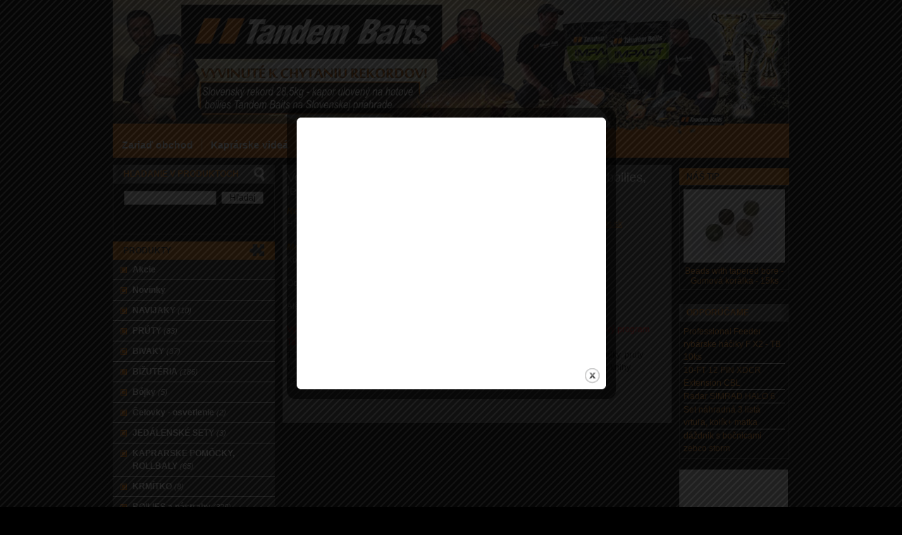

--- FILE ---
content_type: text/html; charset=windows-1250
request_url: http://www.tandembaits.sk/kontakty.xhtml
body_size: 7065
content:
<!DOCTYPE html PUBLIC "-//W3C//DTD XHTML 1.0 Transitional//EN" "http://www.w3.org/TR/xhtml1/DTD/xhtml1-transitional.dtd">
<html xmlns="http://www.w3.org/1999/xhtml" xml:lang="sk" lang="sk">
<head>

		<meta http-equiv="Content-Type" content="text/html; charset=windows-1250" />
		<meta http-equiv="Content-language" content="sk" />
		<meta http-equiv="Cache-Control" content="no-cache" />
		<meta http-equiv="Pragma" content="no-cache" />
		<meta http-equiv="Expires" content="-1" />
		<title>Tandem Baits - boilies, bivaky, kapor, rybárske potreby - Kontakty</title>
		<meta name="description" content="Vyvinuté k chytaniu rekordov! 28,5kg kapor ulovený na boilies Tandem Baits na VN Slovensko. Najväčší výrobca v Európe: boilies, kreslá, lehátka, kaprové montáže, boilie mix, kaprarske DVD, návnady, nástrahy, rybolov, všetko pre kaprára." />
		<meta name="keywords" content="kapor,boilies,bolis,boilie,lov kaprov,kreslá,lehátko,kaprova montáž,boilie mix,rybarske potreby,kaprarske DVD,kaprarske video,návnady,nástrahy na kaprov,kapor,rybolov,kaprárske navijáky,kaprové prúty,rybarske udice,člny," />
		<meta name="author" content="WEBYGROUP.sk - Tvorba webov a eshopov" />
		<meta name="generator" content="Unisite 8.20.0 #281025" />
		<meta property="og:type" content="website" />
		<meta property="og:title" content="Kontakty" />
		<meta property="og:url" content="http://www.tandembaits.sk/kontakty.xhtml" />
		<meta property="og:locale" content="sk_SK" />
		<meta property="og:site_name" content="Tandem Baits - boilies, bivaky, kapor, rybárske potreby" />

		<link href="http://www.tandembaits.sk/Data/1093/favicon.ico" type="image/x-icon" rel="icon" />
		<link href="http://www.tandembaits.sk/Data/1093/favicon.ico" type="image/x-icon" rel="shortcut icon" />
		<link rel="stylesheet" type="text/css" href="/Data/1093/Cache/Css/site_3123ca5e.css" />
		<link rel="stylesheet" type="text/css" href="/Data/1093/Cache/Css/default_css_3072593d.css" />
		<link rel="stylesheet" type="text/css" href="/SiteJay2.0/JScript/Fancybox3/jquery.fancybox.min.css" />

		<script type="text/javascript">
			var _gaq = _gaq || [];
			_gaq.push(['_setAccount', 'UA-11288356-7']);
			_gaq.push(['_setSiteSpeedSampleRate', 100]);

			

			_gaq.push(['_trackPageview']);

			(function() {
				var ga = document.createElement('script'); ga.type = 'text/javascript'; ga.async = true;
				ga.src = ('https:' == document.location.protocol ?  'https://ssl' : 'http://www') + '.google-analytics.com/ga.js';
				var s = document.getElementsByTagName('script')[0]; s.parentNode.insertBefore(ga, s);
			})();

		</script>		<script type="text/javascript" src="/SiteJay2.0/jquery-3.7.1.min.js"></script>
		<script type="text/javascript" src="/SiteJay2.0/JScript/Fancybox3/jquery.fancybox.min.js"></script>
		<script type="text/javascript" src="/SiteJay2.0/JScript/jquery.mousewheel-3.0.6.pack.js"></script>
		<script type="text/javascript" src="/Data/1093/Cache/Script/common_5fecc569.js"></script>
		<script type="text/javascript" src="/Data/1093/Cache/Script/categories_menu_script_3eefc370.js"></script>

	<link rel="stylesheet" type="text/css" href="http://www.tandembaits.sk/Data/1093/UserFiles/colorbox.css" />
	<!--[if IE]>
		<link rel="stylesheet" type="text/css" href="http://www.tandembaits.sk/Data/1093/UserFiles/ie_style.css" />
	<![endif]-->
	<script type="text/javascript" src="http://www.tandembaits.sk/Data/1093/UserFiles/../js/jquery.tools.min.js"></script>
	<script type="text/javascript" src="http://www.tandembaits.sk/Data/1093/UserFiles/../js/jquery.colorbox-min.js"></script>
	<script type="text/javascript" src="http://www.tandembaits.sk/Data/1093/UserFiles/../js/main.js"></script>

</head>
<body id="page17695" class="skin-normal">

<div id="container">
	<div id="head">
	  <p id="logo"><a href="/">Tandem Baits - boilies, bivaky, kapor, rybárske potreby - Vyvinuté k chytaniu rekordov!</a></p>
	  <p class="slogan">Slovenský rekord 28,5kg kapor ulovený na hotové boilies Tandem Baits na Slovenskej priehrade</p>
	</div><!--  end head -->
	<div id="wrapper">
		
		<div id="content">
			<div class="basic001">

<div class="title"><h1>Velkosklad SPORTS spol. s.r.o. velkoobchod pre bivaky, boilies, lehatka, pruty, udice, ...</h1></div>


<div class="content">
<div id="sjm-d-49970"><p><em><strong><span style="color: #ff9900"><em><strong>Rozšírte svoje podnikanie:<br />
</strong></em></span></strong></em>Hľadáme nových obchodných partnerov - info: T/F: 033 778 24 24; alebo <a href="mailto:info@sports.sk">info@sports.sk</a></p>
<p><em><strong><span style="color: #ff9900"><em><strong>Maloobchodný predaj:<br />
</strong></em></span></strong></em>Konkrétny tovar si môžete objednať v ľubovoľnej predajni s rybárskymi potrebami.</p>
<p>Obchodné a technické informácie Vám radi poskytneme na: info@sports.sk</p>
<p>Alebo: T/F: 033 778 24 24; zo zahraničiaT/F: (00421) 33 778 24 24</p>
<p><span style="color: #ff0000">Výhradné zastúpenie pre slovenskú republiku SPORTS spol. s.r.o.: kompletný kaprový program Tandem Baits<br />
<span style="color: #000000">Tandem Baits = všetko pre kaprov, kaprárov a lov kapra: boilies, bivaky, zavážacie loďky, prúty (kaprárske udice), kaprárske vlasce, nafukovacie člny, kaprárske navijaky, kaprárske knihy, nadväzce,...</span></span></p>
<p class="mceVisualAid mceVisualGuides"><span style="color: #ff9900"><em><strong><br />
</strong></em></span></p></div>
</div>	
</div>

		</div><!--  end content -->
		<div id="left">
			<div id="main-search" class="basic002">
				<div class="title"><h2>Hľadanie v produktoch</h2><span><!----></span></div>
				<div class="content">
					
<div id="sjm-s-vyhladavanie">
	
                <script type="text/javascript">
                    /* <![CDATA[ */

                    displayBoxIndex = -1;
                    var SearchNavigate = function(diff) {
                        displayBoxIndex += diff;
                        var oBoxCollection = $(".suggestSearchContent:not(.suggestSearchHeader):not(.suggestSearchFooter) p");
                        if(!oBoxCollection.length){
                            return;
                        }
                        if (displayBoxIndex >= oBoxCollection.length)
                            displayBoxIndex = 0;
                        if (displayBoxIndex < 0)
                            displayBoxIndex = oBoxCollection.length - 1;
                        var cssClass = "search-selected-item";
                        oBoxCollection.removeClass(cssClass).eq(displayBoxIndex).addClass(cssClass);
                        oBoxCollection.eq(displayBoxIndex)[0].scrollIntoView({ 
                            block: 'nearest',
                            inline: 'nearest',
                            behavior: 'smooth'
                        });
                    }

                        var timeoutsearch;
                        function getXmlHttpRequestObject() {
                            if (window.XMLHttpRequest) {
                                return new XMLHttpRequest();
                            } else if(window.ActiveXObject) {
                                return new ActiveXObject("Microsoft.XMLHTTP");
                            } else {
                            }
                        }

                        var searchReq = getXmlHttpRequestObject();

                        function searchSuggest() {
                            if (searchReq.readyState == 4 || searchReq.readyState == 0) {
                                var str = escape(encodeURI(document.getElementById('searchstringid').value));
                                //$('#search_suggest').html('<div class="suggest_wrapper loading"><img src="/Images/loading.gif" alt="loading" /></div>');
                                var stockOnly = '0';
                                if (document.getElementById('searchStockOnlyId') != null && document.getElementById('searchStockOnlyId').checked == true)
                                    stockOnly = '1';

                                searchReq.open("GET", 'http://www.tandembaits.sk/nasepkavac/chckprm/suggest/search/' + str + '/stock/' + stockOnly + '.xhtml', true);
                                searchReq.onreadystatechange = handleSearchSuggest;
                                searchReq.send(null);
                            }
                            clearTimeout(timeoutsearch);
                        }

                        function handleSearchSuggest() {
                            if (searchReq.readyState == 4) {
                                var ss = document.getElementById('search_suggest')
                                ss.innerHTML = '';
                                ss.innerHTML = searchReq.responseText;

                                if(ss.innerHTML.length)
                                    ss.innerHTML = '<div class="suggest_wrapper">' + ss.innerHTML + '</div>';
                            }
                        }

                        $(document).ready(function(){

                            $('body').on('click', function () {
                                $('#search_suggest').html('');
                            });

                            $('form.search').on('click', function(e){
                                e.stopPropagation();
                            });

                            $('#searchstringid').attr('autocomplete','off').on('keyup click', function(e) {

                                if (e.keyCode == 40)
                                {
                                    e.preventDefault()
                                    SearchNavigate(1);
                                }
                                else if(e.keyCode==38)
                                {
                                    e.preventDefault()
                                    SearchNavigate(-1);
                                } else if(e.keyCode==13){

                                    if($("p.search-selected-item").length){
                                        e.preventDefault();
                                        location.href=$("p.search-selected-item a").attr("href");
                                    }

                                } else {
                                    if(timeoutsearch) {
                                        clearTimeout(timeoutsearch);
                                        timeoutsearch = null;
                                    }
                                    if($.trim($("#searchstringid").val()) !== ""){
                                        timeoutsearch = setTimeout(searchSuggest, 200);
                                    }
                                    else {
                                        var ss = document.getElementById('search_suggest')
                                        ss.innerHTML = '';                                    
                                    }
                                }
                            });
                        });
                    /* ]]> */
                </script>

<form action="http://www.tandembaits.sk/index.php?page=17690" method="get" class="search">
	<p><select name="searchtype" class="SearchSelect"><option value="all">Hľadaj všade</option><option value="name">Iba v názvoch</option><option value="description">Iba v popisoch</option><option value="oc">Iba v obj. číslach</option><option value="keywords">Iba v kľúčových slovách</option></select></p>
	<p><input type="text" name="searchstring" value="" class="SearchInput" id="searchstringid" /></p>
	<div id="search_suggest"></div>
	<p class="submit"><input type="hidden" name="action" value="search" /><input type="hidden" name="cid" value="0" /><input type="hidden" name="page" value="17690" /><input type="submit" name="searchsubmit" value="Hľadaj" class="SearchSubmit" /></p>
	
</form></div>

					<div class="clear"></div>
				</div>
			</div>
			<div class="basic002" id="kategorie-obchodu">
				<div class="title"><h2>Produkty</h2><span><!----></span></div>
				<div class="content">
<div id="sjm-s-kategorie-obchodu">
	
	<div class="action-categories">
		<ul class="Cat action-categories">
			<li><a href="http://www.tandembaits.sk/pordukty/action/addprd/actval/1.xhtml" title="Akcie">Akcie</a></li><li><a href="http://www.tandembaits.sk/pordukty/action/addprd/newval/1.xhtml" title="Novinky">Novinky</a></li>
		</ul>
	</div>




	<ul id="categories-17695" class="Cat"><li id="Item-402"><a href="http://www.tandembaits.sk/pordukty/navijaky/c-402.xhtml">NAVIJAKY <em>(10)</em></a></li><li id="Item-914"><a href="http://www.tandembaits.sk/pordukty/pruty/c-914.xhtml">PRÚTY <em>(83)</em></a></li><li id="Item-5"><a href="http://www.tandembaits.sk/pordukty/bivaky/c-5.xhtml">BIVAKY <em>(37)</em></a></li><li id="Item-14"><a href="http://www.tandembaits.sk/pordukty/cid/14/category/bizuteria.xhtml">BIŽUTÉRIA <em>(186)</em></a></li><li id="Item-694"><a href="http://www.tandembaits.sk/pordukty/bojky/c-694.xhtml">Bójky <em>(5)</em></a></li><li id="Item-6"><a href="http://www.tandembaits.sk/pordukty/cid/6/category/celovky-osvetlenie.xhtml">Čelovky - osvetlenie <em>(2)</em></a></li><li id="Item-130"><a href="http://www.tandembaits.sk/pordukty/jedalenske-sety/c-130.xhtml">JEDÁLENSKÉ SETY <em>(3)</em></a></li><li id="Item-56"><a href="http://www.tandembaits.sk/pordukty/cid/56/category/kaprarske-pomocky-rollbaly.xhtml">KAPRARSKE POMÔCKY, ROLLBALY <em>(65)</em></a></li><li id="Item-183"><a href="http://www.tandembaits.sk/pordukty/krmitko/c-183.xhtml">KRMÍTKO <em>(8)</em></a></li><li id="Item-18"><a href="http://www.tandembaits.sk/pordukty/cid/18/category/boilies-a-nastrahy.xhtml">BOILIES a nástrahy <em>(329)</em></a></li><li id="Item-7"><a href="http://www.tandembaits.sk/pordukty/cid/7/category/lehatka-kresla.xhtml">LEHÁTKA, KRESLÁ <em>(46)</em></a></li><li id="Item-303"><a href="http://www.tandembaits.sk/pordukty/oblecenie-rybarske/c-303.xhtml">Oblečenie rybárske <em>(18)</em></a></li><li id="Item-187"><a href="http://www.tandembaits.sk/pordukty/podberaky/c-187.xhtml">PODBERÁKY <em>(16)</em></a></li><li id="Item-190"><a href="http://www.tandembaits.sk/pordukty/podberaky-siete/c-190.xhtml">PODBERÁKY siete <em>(1)</em></a></li><li id="Item-55"><a href="http://www.tandembaits.sk/pordukty/cid/55/category/podlozky.xhtml">PODLOŽKY <em>(10)</em></a></li><li id="Item-19"><a href="http://www.tandembaits.sk/pordukty/cid/19/category/praky-kobry-krmenie.xhtml">PRAKY, KOBRY, KŔMENIE <em>(9)</em></a></li><li id="Item-189"><a href="http://www.tandembaits.sk/pordukty/prechovavacie-siete/c-189.xhtml">PRECHOVÁVACIE SIETE <em>(5)</em></a></li><li id="Item-10"><a href="http://www.tandembaits.sk/pordukty/cid/10/category/signalizatory.xhtml">SIGNALIZÁTORY <em>(20)</em></a></li><li id="Item-131"><a href="http://www.tandembaits.sk/pordukty/spacie-vaky/c-131.xhtml">SPACIE VAKY <em>(10)</em></a></li><li id="Item-30"><a href="http://www.tandembaits.sk/pordukty/stojany-podpierky/c-30.xhtml">STOJANY, PODPIERKY <em>(21)</em></a></li><li id="Item-626"><a href="http://www.tandembaits.sk/pordukty/snury/c-626.xhtml">Šnúry <em>(62)</em></a></li><li id="Item-29"><a href="http://www.tandembaits.sk/pordukty/tasky-puzdra-vaky/c-29.xhtml">TAŠKY, PÚZDRA, VAKY <em>(81)</em></a></li><li id="Item-193"><a href="http://www.tandembaits.sk/pordukty/vahy/c-193.xhtml">VÁHY <em>(16)</em></a></li><li id="Item-194"><a href="http://www.tandembaits.sk/pordukty/vaziace-siete-tasky-stojany/c-194.xhtml">VÁŽIACE SIETE, TAŠKY, stojany <em>(6)</em></a></li><li id="Item-156"><a href="http://www.tandembaits.sk/pordukty/vlasce/c-156.xhtml">VLASCE <em>(32)</em></a></li><li id="Item-706"><a href="http://www.tandembaits.sk/pordukty/voziky/c-706.xhtml">VOZÍKY <em>(7)</em></a></li><li id="Item-242"><a href="http://www.tandembaits.sk/pordukty/olova/c-242.xhtml">OLOVÁ <em>(8)</em></a></li><li id="Item-122"><a href="http://www.tandembaits.sk/pordukty/cid/122/category/zavazacie-lodky.xhtml">ZAVÁŽACIE LOĎKY <em>(35)</em></a></li><li id="Item-22"><a href="http://www.tandembaits.sk/pordukty/cid/22/category/kaprarske-sonary.xhtml">Kaprárske sonary <em>(70)</em></a></li><li id="Item-21"><a href="http://www.tandembaits.sk/pordukty/cid/21/category/lodne-motory-a-elektromotory.xhtml">Lodne motory a elektromotory <em>(38)</em></a></li><li id="Item-20"><a href="http://www.tandembaits.sk/pordukty/kaprarske-clny/c-20.xhtml">Kaprárske člny <em>(168)</em></a></li><li id="Item-1603"><a href="http://www.tandembaits.sk/pordukty/199-00665html/c-1603.xhtml">199_00665.html <em>(0)</em></a></li><li id="Item-1604"><a href="http://www.tandembaits.sk/pordukty/hmotnost-4/c-1604.xhtml">hmotnosť 4 <em>(1)</em></a></li><li id="Item-1605"><a href="http://www.tandembaits.sk/pordukty/hmotnost/c-1605.xhtml">hmotnosť <em>(1)</em></a></li><li id="Item-1606"><a href="http://www.tandembaits.sk/pordukty//c-1606.xhtml"> <em>(0)</em></a></li></ul>

</div>
</div>
			</div>
			
			<div id="left-menu">
				<div class="content">
<div id="sjm-s-left-menu"><ul id="m-sleftmenu" class="sjMenu"><li class="no-selected"><a href="http://www.tandembaits.sk/velkosklad_rybarske_potreby.xhtml">Velkosklad rybarske potreby</a></li><li class="no-selected"><a href="http://www.tandembaits.sk/kaprarske_clanky_o_kaproch.xhtml">Kaprárske články o kaproch</a></li><li class="no-selected"><a href="http://www.tandembaits.sk/viac_pre_spacie_vaky_spacaky.xhtml">Viac pre spacie vaky (spacáky)</a></li><li class="no-selected"><a href="http://www.tandembaits.sk/viac_pre_puzdra_tasky_obaly.xhtml">Viac pre kaprarske vaky, tašky, puzdra</a></li><li class="no-selected"><a href="http://www.tandembaits.sk/viac_pre_bivaky_stany_dazdniky_pristresky.xhtml">Viac pre bivaky, stany, dáždniky, prístrešky</a></li><li class="no-selected"><a href="http://www.tandembaits.sk/rybarske_katalogy.xhtml">Rybárske katalógy</a></li></ul></div>
</div>
			</div>
			<div id="main-poll" class="basic002">
				<div class="title"><h2>Anketa</h2><span><!----></span></div>
				<div class="content">
					
<div id="sjm-s-anketa"><div class="Inquiry"><div class="InquiryQuestion">O čom by ste chceli vedieť viac?</div><div class="InquiryAnswer"><div class="InquiryAnswerText"><a href="http://www.tandembaits.sk/kontakty/inquiryVote/1116.xhtml">Boilies</a></div><div class="InquiryAnswerVotes">(34080)</div><img class="InquiryAnswerBar" src="/Images/dot.gif" height="8" width="130" alt="Boilies" style="background-color:#ffffff;" /><span class="InquiryAnswerPercent">18.1 %</span></div><div class="InquiryAnswer"><div class="InquiryAnswerText"><a href="http://www.tandembaits.sk/kontakty/inquiryVote/1117.xhtml">Montáže</a></div><div class="InquiryAnswerVotes">(31426)</div><img class="InquiryAnswerBar" src="/Images/dot.gif" height="8" width="120" alt="Montáže" style="background-color:#ffffff;" /><span class="InquiryAnswerPercent">16.7 %</span></div><div class="InquiryAnswer"><div class="InquiryAnswerText"><a href="http://www.tandembaits.sk/kontakty/inquiryVote/1118.xhtml">Oblečenie</a></div><div class="InquiryAnswerVotes">(30747)</div><img class="InquiryAnswerBar" src="/Images/dot.gif" height="8" width="117" alt="Oblečenie" style="background-color:#ffffff;" /><span class="InquiryAnswerPercent">16.3 %</span></div><div class="InquiryAnswer"><div class="InquiryAnswerText"><a href="http://www.tandembaits.sk/kontakty/inquiryVote/1239.xhtml">Bivaky</a></div><div class="InquiryAnswerVotes">(30846)</div><img class="InquiryAnswerBar" src="/Images/dot.gif" height="8" width="118" alt="Bivaky" style="background-color:#ffffff;" /><span class="InquiryAnswerPercent">16.3 %</span></div><div class="InquiryAnswer"><div class="InquiryAnswerText"><a href="http://www.tandembaits.sk/kontakty/inquiryVote/1240.xhtml">Lehátka</a></div><div class="InquiryAnswerVotes">(30888)</div><img class="InquiryAnswerBar" src="/Images/dot.gif" height="8" width="118" alt="Lehátka" style="background-color:#ffffff;" /><span class="InquiryAnswerPercent">16.4 %</span></div><div class="InquiryAnswer"><div class="InquiryAnswerText"><a href="http://www.tandembaits.sk/kontakty/inquiryVote/1241.xhtml">Sonary, člny, elektromotory</a></div><div class="InquiryAnswerVotes">(30695)</div><img class="InquiryAnswerBar" src="/Images/dot.gif" height="8" width="117" alt="Sonary, člny, elektromotory" style="background-color:#ffffff;" /><span class="InquiryAnswerPercent">16.3 %</span></div></div></div>

					<div class="clear"></div>
				</div>
			</div>
			
		</div><!--  end left -->
	</div><!--  end wrapper -->
	<div id="right">
		
<div id="sjm-s-porovnanie-produktov"></div>

		<div id="nas-tip" class="basic002">
<div id="sjm-s-nas-tip">


	<div class="ShopIntro">
	
</div>



	
<h2 class="Title">Náš tip</h2>
<div class="content">
	<div class="Product">
		<div class="ProductImage"><a href="http://www.tandembaits.sk/pordukty/action/productdetail/oc/1068955/product/beads-with-tapered-bore-gumova-koralka-15ks.xhtml"><img src="/obchod_homedir/data/1304/obrazky/male_obrazky/small_199_05618.jpg" alt="Beads with tapered bore - Gumová korálka - 15ks" title="Beads with tapered bore - Gumová korálka - 15ks" /></a></div>
		<h3><a href="http://www.tandembaits.sk/pordukty/action/productdetail/oc/1068955/product/beads-with-tapered-bore-gumova-koralka-15ks.xhtml" title="Beads with tapered bore - Gumová korálka - 15ks">Beads with tapered bore - Gumová korálka - 15ks</a></h3>
        
	</div>
</div>







</div>
</div>
		<div id="odporucame" class="basic002">
<div id="sjm-s-odporucame">


	<div class="ShopIntro">
	
</div>



	
<h2 class="Title">Odporúčame</h2>
<div class="content"><ul>
	<li><a href="http://www.tandembaits.sk/pordukty/action/productdetail/oc/271/product/professional-feeder-rybarske-haciky-f-x2-tb-10ks.xhtml" title="Professional Feeder rybárske háčiky F X2 - TB 10ks">Professional Feeder rybárske háčiky F X2 - TB 10ks</a>
		 
	</li>


	<li><a href="http://www.tandembaits.sk/pordukty/10-ft-12-pin-xdcr-extension-cbl/p-4227796.xhtml" title="10-FT 12 PIN XDCR Extension CBL">10-FT 12 PIN XDCR Extension CBL</a>
		 
	</li>


	<li><a href="http://www.tandembaits.sk/pordukty/radar-simrad-halo-6/p-3705740.xhtml" title="Radar SIMRAD HALO 6">Radar SIMRAD HALO 6</a>
		 
	</li>


	<li><a href="http://www.tandembaits.sk/pordukty/action/productdetail/oc/525/product/set-nahradna-3-lista-vrtula-kolik-matka.xhtml" title="Set náhradná 3 listá vrtuľa, kolík+ matka">Set náhradná 3 listá vrtuľa, kolík+ matka</a>
		 
	</li>


	<li><a href="http://www.tandembaits.sk/pordukty/dazdnik-s-bocnicami-zebco-storm/p-819.xhtml" title="dáždnik s bočnicami zebco storm">dáždnik s bočnicami zebco storm</a>
		 
	</li>

</ul></div>







</div>
</div>
		<div class="basic002"><iframe src="//www.facebook.com/plugins/likebox.php?href=https%3A%2F%2Fwww.facebook.com%2Fpages%2FTandem-Baits-Slovakia%2F254069544725741&amp;width=154&amp;height=290&amp;show_faces=true&amp;colorscheme=light&amp;stream=false&amp;border_color&amp;header=true" scrolling="no" frameborder="0" style="border:none; overflow:hidden; width:154px; height:290px; background:#fff;" allowTransparency="false"></iframe></div>
		<div class="addthis_toolbox addthis_default_style">
			<a class="addthis_button_facebook" title="Zdieľať na Facebooku"></a>
			<a class="addthis_button_twitter" title="Zdieľať na Twitteri"></a>
			<a class="addthis_button_email" title="Pošli známemu"></a>
			<a class="addthis_button_favorites" title="Obľúbené"></a>
			<a class="addthis_button" href="http://www.addthis.com/bookmark.php?v=250&amp;pub=xa-4aeed73401103f20"><img src="http://s7.addthis.com/static/btn/sm-share-en.gif" width="75" height="16" alt="Záložky a zdieľanie" style="border:0;"/></a>
       	</div>
       	<script type="text/javascript" src="http://s7.addthis.com/js/250/addthis_widget.js#pub=xa-4aeed73401103f20"></script><br /><br />
		
	</div><!--  end right -->
	
	<div id="main-menu">
<div id="sjm-s-main-menu"><ul id="m-smainmenu" class="sjMenu"><li><a href="http://www.zariadobchod.sk/">Zariaď obchod</a></li><li class="no-selected"><a href="http://www.tandembaits.sk/kaprarske_videa_kaprove.xhtml">Kaprárske videá</a></li><li class="no-selected"><a href="http://www.tandembaits.sk">Produkty</a></li><li class="no-selected"><a href="http://www.tandembaits.sk/vyroba-boilies.xhtml">Výroba boilies</a></li><li class="no-selected"><a href="http://www.tandembaits.sk/aktuality.xhtml">Aktuality</a></li><li class="no-selected"><a href="http://www.tandembaits.sk/dotaznik.xhtml">Dotaz</a></li><li class="selected"><a href="http://www.tandembaits.sk/kontakty.xhtml">Kontakty</a></li></ul></div>
</div>
	<div id="footer">
		<div id="cols">
			<div class="coll coll-first">
				
<div id="sjm-s-kontakt"><address><strong>Velkosklad SPORTS, s.r.o.</strong> <br />
kompletný kaprový program<br />
boilies, bivaky, člny,..veľkosklad</address>
<div class="mail"><a href="mailto:info@sports.sk">info@sports.sk</a></div>
<div class="telefon"><strong>033 778 24 24</strong></div></div>

			</div>
			<div class="coll coll-second">
				<h3>Všeobecné</h3>
				
<div id="sjm-s-bottom-menu"><ul id="m-sbottommenu" class="sjMenu"><li class="no-selected"><a href="http://www.tandembaits.sk/spriatelene_weby.xhtml">spriatelene_weby</a></li></ul></div>

			</div>
			<div class="coll coll-third">
				<h3>Užitočné</h3>
				
<div id="sjm-s-uzitocne"></div>

			</div>
			<div class="coll coll-fourth">
				<h3>Doporučiť známemu</h3>
				<form method="get" action="" onsubmit="this.action='mailto:'+adresat.value;">
				<input type="text" name="adresat" title="Sem napíšte e-mail" class="NewsLetterInput empty" id="adresat" /> <input type="submit" value="Odoslať" />
				</form>
			</div>
		</div>
	  <div class="clear"><!-- line --></div>
	  <p class="copy">&copy; 2026 Tandem Baits - boilies, bivaky, kapor, rybárske potreby • CMS systém <a href="http://www.webycms.sk">UNISITE</a>, hosting <a href="http://www.webyhosting.sk/">WEBYHOSTING</a>, spoločnosti <a href="http://www.webygroup.sk/">WEBY GROUP, s.r.o.</a></p>
	</div><!--  end footer -->
</div><!--  end container -->

<div id="sjm-sjam_adminpanel"></div>


</body>
</html>


--- FILE ---
content_type: text/css;charset=utf-8
request_url: http://www.tandembaits.sk/Data/1093/Cache/Css/default_css_3072593d.css
body_size: 10661
content:
html{color:#fefefe}body, div, dl, dt, dd, ul, ol, li, h1, h2, h3, h4, h5, h6, pre, code, form, fieldset, legend, input, button, textarea, p, blockquote{margin:0;padding:0}table{border-collapse:collapse}fieldset{border:0}address, caption, cite, code, dfn, em, strong, th, var, optgroup{font-weight:inherit}caption, th{text-align:left}h1, h2, h3, h4, h5, h6{font-size:100%;font-weight:normal}q:before, q:after{content:''}abbr, acronym{border:0;font-variant:normal}sup{vertical-align:baseline}sub{vertical-align:baseline}legend{color:#000}input, button, textarea, select, optgroup, option{font-family:inherit;font-size:inherit;font-style:inherit;font-weight:inherit}input, button, textarea, select{font-size:100%}.skry{display:none}a{color:#f68b1e;text-decoration:underline}a:hover{color:#f68b1e;text-decoration:none}a img{border:0}img a:hover{text-decoration:none}select, option{font-size:12px}option{padding-right:10px}ul, ol{margin-left:20px}p{padding-bottom:15px}h1, h2, h3, h4, h5, h6{color:#fff;line-height:normal;font-weight:bold;margin:0;padding:0 0 10px 0}h1{font-size:18px;font-weight:normal;line-height:19px;padding-top:5px}h2{font-size:14px}h3{font-size:12px}h4, h5, h6{font-size:11px}.clear{clear:both;height:1px;font-size:1px;line-height:1px;overflow:hidden}strong{font-weight:bold}address{font-style:normal;padding-bottom:10px}.basic001, .basic002{clear:both;overflow:hidden;position:static}body{color:#fefefe;text-align:center;background:#000000;font:normal 12px/150% Arial, Helvetica, sans-serif}#container{width:960px;padding:0;margin:0 auto;text-align:left;position:relative}#head{width:960px;height:224px;margin-bottom:10px;position:relative;background:url(http://www.tandembaits.sk/Data/1093/UserFiles/images/bg_head.jpg) no-repeat 0 0}#head #logo{font-size:35px;font-weight:bold;height:76px;left:97px;margin:0;padding:0;position:absolute;top:7px;width:370px}#head #logo a{display:block;width:100%;height:100%;overflow:hidden;text-indent:-9999px;text-decoration:none;outline:none}#head #logo a:hover{color:#ffff33;text-decoration:underline}#head p.slogan{display:none}#left{float:left;width:230px;padding-bottom:10px}#content{float:right;width:540px;margin:0 11px;padding:4px 6px;display:inline;text-align:left;background:#666666}.main-skin #content{float:none;width:100%;padding:0}#right{width:156px;float:right}#wrapper{width:804px;float:left}#footer{clear:both;width:960px;text-align:center;padding:10px 0;border-top:5px solid #e6e5e5}#footer .copy{clear:both;padding:10px 0;margin:10px 0;font-size:11px;border-top:1px solid #e6e5e5}#footer a{}#footer a:hover{color:#ffffff}#cols{width:100%;overflow:hidden;background:url(http://www.tandembaits.sk/Data/1093/UserFiles/images/bg_footer_line.gif) repeat-y 0 0}#cols .coll{float:left;width:210px;text-align:left;padding:5px 10px 5px 20px}#cols .coll h3{color:#ffffff;text-transform:uppercase;font-weight:bold}#cols .coll address{margin:0;padding:0 0 10px 30px;font-style:normal;background:url(http://www.tandembaits.sk/Data/1093/UserFiles/images/ico_home.png) no-repeat 0 0;height:1%}#cols .coll .mail{padding:2px 0 2px 30px;background:url(http://www.tandembaits.sk/Data/1093/UserFiles/images/ico_mail.png) no-repeat 0 0;height:1%}#cols .coll .telefon{padding:4px 0 4px 30px;background:url(http://www.tandembaits.sk/Data/1093/UserFiles/images/ico_tel.png) no-repeat 0 0;height:1%}#cols .coll form{margin-bottom:2px}#cols .coll .NewsLetterInput{width:140px}#adresat.empty{color:#a1a4a6}#cols .coll ul{margin:0;padding:0}#cols .coll li{list-style:none;margin:0;padding:0 0 2px 0}#cols .coll li a:hover{}#main-login{position:absolute;top:188px;left:0;height:32px;float:left;padding:4px 0 4px 15px;color:#FFF;font-size:14px}#main-login .Shop-login span a{display:block;float:left;height:32px;line-height:32px;font-size:14px;color:#FFF;text-decoration:none}#main-login .Shop-login span a:hover{text-decoration:underline;color:#FFF}#main-login .Shop-login span{display:block;height:32px;line-height:32px;float:left;padding-right:15px}#main-login .Shop-login span.log{padding-left:30px;background:url(http://www.tandembaits.sk/Data/1093/UserFiles/images/user_top.png) no-repeat 0 center}#main-login .Shop-login span.reg{padding-left:30px;background:url(http://www.tandembaits.sk/Data/1093/UserFiles/images/reg_top.png) no-repeat 0 center}.logged span.log{color:#baff00;font-weight:bold}.logged span{border-right:1px solid #fff;margin-right:15px}#main-cart{position:absolute;top:188px;right:0;width:195px;height:40px;overflow:hidden;float:right;padding:0;color:#FFF}#main-cart #kosik{float:right}#main-cart #kosik a{height:35px;padding:5px 10px 0 0;display:block;width:185px;float:right;font-size:14px;line-height:normal;font-weight:bold;color:#fff;text-align:right;position:relative;text-decoration:none}#main-cart #kosik .kosik{display:block;position:absolute;left:10px;top:6px;width:36px;height:28px;background:url(http://www.tandembaits.sk/Data/1093/UserFiles/images/kosik_top.png) no-repeat 0 0;text-indent:-9999px;overflow:hidden;text-align:left}#main-cart #kosik .do-kosika{font-size:11px;font-weight:normal;text-decoration:underline;display:block;text-align:right}#main-cart #kosik a:hover .do-kosika{text-decoration:none}#main-cart #kosik a:hover{background-color:#aed247;color:#323232}#main-tel{position:absolute;top:10px;right:5px;padding-left:30px;height:35px;color:#FFF;line-height:35px;background:url(http://www.tandembaits.sk/Data/1093/UserFiles/images/ico_zaklink.png) no-repeat 0 center}#main-tel strong{font-size:14px}#main-menu{position:absolute;top:185px;left:1px;margin:0px;padding:0px;height:38px;float:right}#main-menu ul{padding:0;margin:0;list-style-type:none;text-align:left}#main-menu a{color:#fff;text-decoration:none;list-style:none;text-align:left;font-size:14px;font-weight:bold;display:block;padding:12px 12px 0 12px;height:26px;float:left}#main-menu li a:hover{color:#fff;background:#000000;text-decoration:none}#main-menu li{padding:0 1px 0 0;margin:0;float:left;position:relative;background:url(http://www.tandembaits.sk/Data/1093/UserFiles/images/menu_separator.gif) no-repeat right 11px}#main-menu li:last-child{background:none}#main-menu li ul{position:absolute;left:-9999em;font-weight:normal;text-transform:none;background-color:#f68b1e;border-top:1px solid #fff;border-bottom:0;width:200px;top:38px}#main-menu li ul li{position:relative;padding:0;float:none;width:200px;background:none}#main-menu li ul li a{float:none;display:block;height:auto;padding:3px 10px;width:auto;color:#fff;font-weight:normal;text-decoration:none;background:#f68b1e none;border-bottom:1px solid #fff;height:1%}#main-menu li ul li a:hover{background:#000;color:#fff;text-decoration:none}#main-menu li:hover ul, #main-menu li.sfhover ul{left:0}#main-menu li ul li ul{position:absolute;font-weight:normal;text-transform:none;display:none;padding:0;margin:0;width:200px;background-color:#FFFFFF}#main-menu li ul li ul li{padding:0;margin:0;width:200px}#main-menu li ul li:hover ul, #main-menu li ul li.sfhover ul{display:block;left:200px;top:0px}.intro-banners .MultiImage-Image{margin-bottom:10px}.intro-categories{width:100%;height:190px}.intro-categories ul{margin:0;padding:0;width:959px;height:188px;border:1px solid #d2d2d2;background:url(http://www.tandembaits.sk/Data/1093/UserFiles/images/bg_intro_cat.jpg) repeat-x 0 0}.intro-categories li{margin:0;padding:0;list-style:none;float:left;height:100%;width:319px}.intro-categories li#ic-2{border-left:1px solid #d2d2d2;border-right:1px solid #d2d2d2}.intro-categories li a{display:block;float:left;width:100%;height:100%;position:relative;text-decoration:none;cursor:pointer}.intro-categories li a:hover{background:url(http://www.tandembaits.sk/Data/1093/UserFiles/images/bg_intro_cat_hover.jpg) repeat-x 0 0}.intro-categories a span{cursor:pointer}.intro-categories li a .img-ico{position:absolute;right:15px;top:10px;width:170px;height:170px}.intro-categories li#ic-1 a .img-ico{background:url(http://www.tandembaits.sk/Data/1093/UserFiles/images/intro_cat_1.png) no-repeat 0 0}.intro-categories li#ic-2 a .img-ico{width:140px;background:url(http://www.tandembaits.sk/Data/1093/UserFiles/images/intro_cat_2.png) no-repeat 0 0}.intro-categories li#ic-3 a .img-ico{width:150px;background:url(http://www.tandembaits.sk/Data/1093/UserFiles/images/intro_cat_3.png) no-repeat 0 0}.intro-categories li a .name-cat{color:#211d1e;font-size:18px;font-weight:normal;position:absolute;top:150px;left:35px}.intro-categories li a:hover .name-cat{color:#000}.intro-categories li a .bullet-ico{display:block;width:34px;height:37px;position:absolute;top:140px;left:0px;background:url(http://www.tandembaits.sk/Data/1093/UserFiles/images/intro_cat_li.png) no-repeat 0 0}.intro-box{width:100%;height:220px;padding-top:16px;overflow:hidden;margin-bottom:10px;background:url(http://www.tandembaits.sk/Data/1093/UserFiles/images/bg_intro_box.jpg) no-repeat 0 0}.intro-box .title h2{font-size:24px;font-weight:normal;color:#28647f;padding:10px 15px 35px 15px}.intro-box .content{padding-left:380px;color:#FFF}.intro-box strong{color:#323232}.intro-box li{list-style:none;background:url(http://www.tandembaits.sk/Data/1093/UserFiles/images/bg_intro_box_li.png) no-repeat 0 0;padding-top:3px;padding-left:30px;height:1%}#left .basic002{margin-bottom:10px}#left .title h2, #left .title h3{color:#555555;padding:0 15px;height:26px;line-height:26px;text-transform:uppercase;color:#f68b1e;font-size:12px;position:relative;background:url(http://www.tandembaits.sk/Data/1093/UserFiles/images/bg_left_head.jpg) repeat-y 0 0}#left #kategorie-obchodu .title h2, #kategorie-obchodu #left .title h3{background:url(http://www.tandembaits.sk/Data/1093/UserFiles/images/bg_left_head_green.jpg) repeat-y 0 0;color:#333}#left .title{position:relative}#left .title span{display:block;width:21px;height:20px;position:absolute;top:3px;right:15px}#main-search .title span{background:url(http://www.tandembaits.sk/Data/1093/UserFiles/images/ico_search.png) no-repeat right 0}#kategorie-obchodu .title span{background:url(http://www.tandembaits.sk/Data/1093/UserFiles/images/ico_kategorie.png) no-repeat right 0}#main-newsletter .title span{background:url(http://www.tandembaits.sk/Data/1093/UserFiles/images/ico_newsletter.png) no-repeat right 0}#main-poll .title span{background:url(http://www.tandembaits.sk/Data/1093/UserFiles/images/ico_anketa.png) no-repeat right 0}#main-search{overflow:initial}#main-search form{position:relative}#main-search form > p:first-child{display:none}#main-search form p.submit{position:relative}#main-search form p.submit .SearchSubmit{position:absolute;top:-34px;right:0}#search_suggest{position:absolute;left:-15px;top:21px;z-index:99}.lt-ie9 #search_suggest{display:none}.suggest_wrapper{border-bottom:0;background-color:#FFFFFF;width:228px;box-shadow:0 10px 30px -5px #000000;-moz-box-shadow:0 10px 30px -5px #000000;-webkit-box-shadow:0 10px 30px -5px #000000}#box-left #search_suggest{top:35px}#search_suggest img{float:left;height:55px;margin-right:10px;width:55px;flex-shrink:0}#search_suggest p{margin:0;overflow:hidden;padding:0;width:100%}#search_suggest p a{display:block;overflow:hidden;padding:7px 10px;text-decoration:none;cursor:pointer;border-bottom:1px solid #eee;display:flex;align-items:center;color:#000}#search_suggest p a:hover, #search_suggest p a:focus{background-color:#eee;color:#fff;text-decoration:none}#search_suggest p a span{display:block;float:left;line-height:normal;cursor:pointer;flex-grow:1}#search_suggest p a span.price{width:auto;text-align:right;font-weight:600;flex-grow:0;flex-shrink:0;padding-left:10px}#search_suggest p a:hover span, #search_suggest p a:focus span{color:#fff}.suggest_wrapper.loading{padding:10px 0;text-align:center}#search_suggest .suggest_wrapper.loading img{float:none;width:100px;height:auto;margin:0 auto;border:0;display:block}.ie9 *{filter:none !important}.ShopContent{width:100%;box-sizing:border-box;-moz-box-sizing:border-box;-webkit-box-sizing:border-box}.ShopContent .Cat,.skin-uvod .Cat, #content .sjMenu{margin:0 0 20px 0;overflow:hidden;padding:0;width:100%}.skin-uvod .Cat{margin-bottom:0}.ShopContent .Cat li,.skin-uvod .Cat li, #content .sjMenu li{float:left;list-style:none;margin:0;padding:0 5px 5px 0;width:33.33%;display:table;height:50px;overflow:hidden;table-layout:fixed;box-sizing:border-box;-moz-box-sizing:border-box;-webkit-box-sizing:border-box}.ShopContent .Cat li:nth-child(3n),.skin-uvod .Cat li:nth-child(3n), #content .sjMenu li:nth-child(3n){padding-right:0}.ShopContent .Cat li a,.skin-uvod .Cat li a, #content .sjMenu li a{border-left:2px solid black;background:#e8e8e8;color:#000;display:table-cell;width:100%;vertical-align:middle;text-decoration:none;height:50px;padding:0 15px;position:relative}.ShopContent .Cat li a:after,.skin-uvod .Cat li a:after, #content .sjMenu li a:after{content:'';display:block;width:13px;height:100%;position:absolute;top:0;right:15px;background:url(http://www.geoffanderson.sk/Data/1090/UserFiles/images/arrow-cat.png) no-repeat center center;min-height:50px}.ShopContent .Cat li a:hover,.skin-uvod .Cat li a:hover, #content .sjMenu li a:hover{background:#f3f3f3;color:#000;text-decoration:none}.skin-uvod .Cat li{display:none}.skin-uvod .Cat li:nth-child(1),.skin-uvod .Cat li:nth-child(2),.skin-uvod .Cat li:nth-child(3),.skin-uvod .Cat li:nth-child(4),.skin-uvod .Cat li:nth-child(5),.skin-uvod .Cat li:nth-child(6){display:table}.ie6 .ShopContent .Cat li a, .ie7 .ShopContent .Cat li a,.ie6 .skin-uvod .Cat li a,.ie7 .skin-uvod .Cat li a, .ie6 #content .sjMenu li a, .ie7 #content .sjMenu li a{display:block}#search_suggest .suggestSearchContent.suggestSearchHeader p a{background-color:#000;color:#fff}#search_suggest p a:hover, #search_suggest p.search-selected-item a,#search_suggest p.search-selected-item a:hover{background-color:#e67717;color:#fff}#search_suggest .suggestSearchContent.suggestSearchFooter{padding:10px 0}#search_suggest .suggestSearchContent.suggestSearchFooter p{border:0}#search_suggest .suggestSearchContent.suggestSearchFooter p a{border:0;max-width:210px;margin:0 auto;text-align:center;color:#fff;background:#e67717;display:block}#search_suggest .suggestSearchContent.suggestSearchFooter p a:hover{color:#ffffff;background:#000}#left .content{padding:10px 15px;border:1px solid #424242}#main-search{margin-bottom:10px}#main-search .SearchInput, .NewsLetterInput{width:125px;border:1px solid #aaaaaa;padding:2px}#main-search .SearchSubmit{width:60px}#kategorie-obchodu, #left-menu{margin-bottom:10px}#left #kategorie-obchodu .content, #left #left-menu .content{padding:0;margin:0;width:230px;overflow:hidden}#left #kategorie-obchodu .content{background:none #333333;border:0;width:230px}ul.Cat, #left-menu ul.sjMenu{width:100%;margin:0;padding:0}ul.Cat li, #left-menu ul.sjMenu li{margin:0;padding:0;width:230px;list-style:none}ul.Cat li em{font-weight:normal;font-size:11px}ul.Cat li a, #left-menu ul.sjMenu li a{display:block;padding:5px 10px 5px 28px;color:#fff;font-weight:bold;font-size:12px;text-decoration:none;border-bottom:1px solid #ffffff;height:1%;background:url(http://www.tandembaits.sk/Data/1093/UserFiles/images/arrow_left_top.gif) no-repeat 11px 10px}ul.Cat li a:hover, #left-menu ul.sjMenu li a:hover{color:#333;text-decoration:none;background-color:#ef8519}ul.Cat li li, #left-menu ul.sjMenu li li{margin:0;padding:0;border-bottom:0;width:auto}ul.Cat ul{margin:0;padding:0 0 0 30px;background:#666666}ul.Cat ul li{}ul.Cat ul li a{font-weight:normal;padding:2px 0 2px 12px;border-bottom-color:#b9b9b9;background:url(http://www.tandembaits.sk/Data/1093/UserFiles/images/arrow_left.gif) no-repeat 0 10px}ul.Cat ul li a:hover{}ul.Cat ul ul{padding:0 0 0 15px}ul.Cat ul ul a{background-position:0px 10px}#left-menu ul{background:#FFF}#left-menu ul.sjMenu li{width:230px;background:url(http://www.tandembaits.sk/Data/1093/UserFiles/images/bg_left_head.jpg) repeat-y 0 0;border:0;padding:0}#left-menu ul.sjMenu li a{color:#fff;text-decoration:none;border-bottom:1px solid #FFF;;padding-left:33px;background:url(http://www.tandembaits.sk/Data/1093/UserFiles/images/arrow_left_top_2.gif) no-repeat 16px 10px}#left-menu ul.sjMenu li a:hover{color:#f68b1e;text-decoration:none;background:url(http://www.tandembaits.sk/Data/1093/UserFiles/images/arrow_left_top_2.gif) no-repeat 16px 10px}#left-menu ul.sjMenu li li{border:0}#left-menu ul.sjMenu li li a{display:inline;padding:0;font-size:12px;font-weight:normal;border-bottom:none}.Inquiry{}.Inquiry a{text-decoration:underline}.Inquiry a:hover{text-decoration:none}.InquiryAnswerPercent{padding-left:6px}.InquiryQuestion{font-weight:bold}.Filter{border:1px solid #e9e8e8;clear:both;margin:2px 0;overflow:hidden;padding:0;position:relative;width:538px}.Filter form{line-height:155%;margin:0;padding:5px 10px;overflow:hiddenl}.Filter form span{float:left;margin-right:5px;overflow:hidden;white-space:nowrap;width:124px}.Filter label{cursor:pointer;margin:0 10px 0 2px;padding:0}.FilterTitle{background-color:#E9E8E8;color:#000;font-size:11px;font-weight:bold;padding:2px 5px;text-align:center;text-transform:uppercase}.FilterValue{line-height:150%}.ShopProductParentCategories{text-align:left;border-bottom:1px solid #dcdcdc;width:540px;font-size:11px;overflow:hidden;padding:0 0 3px 0}.ShopProductParentCategories ul{margin:0;padding:0px}.ShopProductParentCategories ul li{display:inline}.ShopCategoryPages{padding:8px 0;text-align:left;float:left;width:350px}.ShopCategoryPages span{font-weight:bold;float:left;display:block}.ShopCategoryPages ul{padding:0 3px;margin:0}.ShopCategoryPages ul li{display:inline;margin:0 3px}.ShopCategoryPages ul li b, .ShopCategoryPages ul li a,.ShopCategoryPages ul li span.current{border-right:1px solid #fff;padding:0 5px 0 1px;color:#fff;text-decoration:underline;display:inline;float:none}.ShopCategoryPages ul li b, .ShopCategoryPages ul li a:hover,.ShopCategoryPages ul li span.current{color:#ef8519}.ShopCategoryPages ul li b,.ShopCategoryPages ul li span.current{text-decoration:none}.ViewType{float:right;width:290px;padding:8px 0;text-align:right;display:none}.ViewType p, .ViewType form{display:inline;padding:2px 0 2px 5px}.ViewType label{padding-right:5px}.TypeTitle{font-weight:bold;padding-left:6px}.CustomSort{padding:0px;font-size:11px;float:right;text-align:left;border-collapse:collapse;width:auto;margin:10px 0 0 0}.CustomSort td{padding:0 3px}.CustomSort a:hover{color:#ffff33;font-size:11px}.CustomSort a{color:#fff}.CustomSort a img{padding-left:3px}.ChangeCurrency{padding:2px 0;text-align:right;float:right;display:none}.ChangeCurrency p, .ChangeCurrency form{display:inline;padding:2px 0}.ChangeCurrency label{padding-right:5px}.ChangeCurrency select{font-size:11px}.ShopIntro{clear:both;padding-top:5px}.ShopIntro .State, .ShopIntro .Actions, .ShopIntro .News, .ShopIntro .SellOuts, .ShopIntro .MostSaleable, .ShopIntro .Season{width:100%;clear:both;text-align:center;margin-bottom:15px;overflow:hidden}.ShopIntro h2{margin:0;padding:0 0 8px 5px;text-align:left;font-size:12px;font-weight:bold;color:#f68b1e;text-transform:uppercase}.ShopIntro h3{margin:0;padding:5px;font-weight:bold;text-align:left}.ShopIntro h3 a{color:#f68b1e;text-decoration:none}.ShopIntro h3 a:hover{text-decoration:underline}.ShopIntro .Row{width:100%;text-align:center;clear:both;overflow:hidden}.ShopIntro .RowContent{padding:0 0 0 3px;margin-bottom:5px}.ShopIntro .Product{border:1px solid #fff;display:inline;float:left;height:200px;margin:0 2px;padding:5px 5px 40px 5px;position:relative;width:162px}.ShopIntro .ProductPrice{text-align:left;position:absolute;bottom:0px;left:10px;height:40px;width:155px}.ShopIntro .ProductPrice .cena{bottom:5px;color:#fff;font-size:16px;font-weight:bold;left:0;position:absolute}.ShopIntro .ProductPrice .zlava-percent{background:none #f68b1e;color:#fff;font-size:16px;font-weight:bold;line-height:22px;padding:5px 10px;float:right;margin:8px -7px 0 0}.ShopIntro .ProductImage{width:162px;height:130px;overflow:hidden;margin:0 auto;background-color:#FFFFFF}.ShopIntro .ProductImage img{padding:3px;max-height:120px}.category-name{padding:5px 0 10px 0}.XHTMLAfterCategory, .XHTMLBeforeCategory{width:100%;clear:both;padding:5px 0}.DefaultXHTML{}.ShopDetailView{clear:both}.ShopDetailView .Product{padding:6px 0 0 0;margin:6px 0;width:538px;position:relative;text-align:left;overflow:hidden;border:1px solid #DDDDDD}.ShopDetailView .prowuct-info-wraper{float:right;width:320px;padding:0 10px 0 0}.prowuct-info-wraper p{margin:0;padding:0}.ShopDetailView h2{margin:0;padding:0 0 5px 0;font-size:14px;overflow:hidden;float:left;width:315px}.ShopDetailView h2 a{text-decoration:none}.ShopDetailView h2 a:hover{text-decoration:underline}.ShopDetailView dl{font-weight:normal;padding:0;margin:0;overflow:hidden}.ShopDetailView dt{padding:2px 0;margin:0 5px 0 0;float:left;clear:both}.ShopDetailView dd{float:left;padding:2px 0;margin:0}.ShopDetailView select, .ShopDetailView option{font-size:11px}.ShopDetailView dd.price{font-weight:bold}.ShopDetailView .ProductDescription{float:left;margin:0}.ShopDetailView .ShopIcons{overflow:hidden;clear:both;width:100%;padding-top:40px;position:relative}.ShopDetailView .ShopIcons p{float:right;width:139px;height:23px;position:relative;margin:0;padding:0}.ShopDetailView .ShopIcons span.comparelink{display:block;position:absolute;right:0;top:0}.ShopDetailView .ShopIcons label{font-size:11px;left:35px;position:absolute;top:3px;color:#000}.ShopDetailView .ShopIcons label.hover{color:#fff}.ShopDetailView .ShopIcons .Quantity{border:1px solid #b3b3b3;left:5px;position:absolute;text-align:center;top:5px;font-size:11px;width:25px;background:#fff;height:11px}.ShopDetailView .ShopIcons button{background:url(http://www.tandembaits.sk/Data/1093/UserFiles/images/add.png) no-repeat 0 0;border:0;color:#FFFFFF;cursor:pointer;font-size:18px;height:23px;margin:0;width:139px;overflow:hidden}.ShopDetailView .ShopIcons button:hover, .ShopDetailView .ShopIcons button.hover{background:url(http://www.tandembaits.sk/Data/1093/UserFiles/images/add_hover.png) no-repeat 0 0}.ShopDetailView .ShopIcons button span{visibility:hidden}.ShopDetailView .ProductImage{width:190px;float:left;text-align:center;margin:0 8px 5px 6px;background:#fff;display:inline}.ShopDetailView .ProductImage a{display:block;text-align:center;width:100%;height:100%;position:relative;float:left;text-decoration:none}.ShopDetailView .ProductImage img{}.ShopDetailView .ProductPrice{float:left;position:absolute;bottom:0;left:0}.ShopDetailView .ProductPrice .cena{font-size:18px;font-weight:bold}.ShopDetailView .ProductPrice .stara-cena{font-size:12px}.ShopDetailView .ProductPrice .cena em{font-size:12px;font-weight:normal}.ShopDetailView .Action, .ShopDetailView .SellOut, .ShopDetailView .New{float:right;color:#FFF;font-weight:normal}.ShopDetailView .sticker-percent, .ShopDetailView .sticker-action, .ShopDetailView .sticker-sellout, .ShopDetailView .sticker-new{display:block;width:62px;height:62px;position:absolute;background-repeat:no-repeat;background-position:0 0;overflow:hidden;left:0;top:0;white-space:nowrap;text-align:left}.ShopDetailView .sticker-action span, .ShopDetailView .sticker-sellout span, .ShopDetailView .sticker-new span{display:none}.ShopDetailView .sticker-percent{background-image:url(http://www.tandembaits.sk/Data/1093/UserFiles/images/sticker_red.png);color:#FFFFFF;font-size:13px;font-weight:bold;padding:18px 0 0 12px;width:50px;height:44px}.ShopDetailView .sticker-action{background-image:url(http://www.tandembaits.sk/Data/1093/UserFiles/images/sticker_action.png);text-indent:-9999px}.ShopDetailView .sticker-sellout{background-image:url(http://www.tandembaits.sk/Data/1093/UserFiles/images/sticker_sellout.png);text-indent:-9999px}.ShopDetailView .sticker-new{background-image:url(http://www.tandembaits.sk/Data/1093/UserFiles/images/sticker_new.png);text-indent:-9999px}.ShopDetailView .pos-1{position:absolute;top:0;left:0;z-index:2}.ShopDetailView .pos-2{position:absolute;top:32px;left:0;z-index:1}.cartboxline{background:none repeat 0 0 #777777;clear:both;padding:10px;width:518px;margin-top:5px}.ShopDetailView .cartboxline dt{font-weight:bold;width:65px}.ShopDetailView .cartboxline dd{width:448px}.ShopDetailView .cartboxline dd select{width:100%}.ShopProductView{clear:both;text-align:center;width:100%;overflow:hidden}.ShopProductView h1{font-size:18px;padding:5px 0;margin:0;text-align:left;font-weight:normal;line-height:normal}.ShopProductView .Product{padding:10px 0;margin:0 0 20px 0;overflow:hidden;position:relative;text-align:left;width:100%}.variantswrapper{margin-bottom:10px}.ShopProductView .Product .variantswrapper .ProductDescription .LikeForm{border-bottom:0 none;padding:10px;background:#ef8519}.ShopProductView .Product .variantsbox{background:none repeat scroll 0 0 #ffffff;border:1px solid #DDDDDD;clear:both;overflow:hidden;padding:10px 15px}.ShopProductView .Product .ProductDescription{float:right;_float:none;width:270px;text-align:left;margin:0;_padding-left:10px;padding-bottom:20px;overflow:hidden}.ShopProductView .Product .ProductDescription form{background:none #454545;border:1px solid #ffffff;padding:10px 15px}.ShopProductView .Product dl{font-weight:normal;width:100%;overflow:hidden;padding:0;border-bottom:1px dotted #ffffff}.ShopProductView .Product dt{float:left;width:45%;padding:5px 0;margin:0;clear:both;border-top:1px dotted #ffffff}.ShopProductView .Product dd{float:left;width:55%;padding:5px 0;margin:0;text-align:right;border-top:1px dotted #ffffff}.ShopProductView .Product .variantsbox{background:none repeat scroll 0 0 #777777;border:1px solid #555555;clear:both;overflow:hidden;padding:10px 15px}.ShopProductView .Product .variantsbox dl{font-weight:normal;overflow:hidden;padding:0;width:100%;border:0}.ShopProductView .Product .variantsbox dt{clear:both;float:left;margin:0;padding:5px 0;width:45%;border:0}.ShopProductView .Product .variantsbox dd{float:left;margin:0;padding:5px 0;text-align:right;width:55%;border:0}.ShopProductView .Product .VariantsList dt{font-weight:bold;width:100px}.ShopProductView .Product .VariantsList dd{width:408px}.ShopProductView .Product .VariantsList dd select, .ShopProductView .Product .VariantsList dd input{width:100%}.ShopProductView .Product dt.price{font-size:12px;line-height:18px}.ShopProductView .Product dd span.price{font-size:18px;line-height:18px}.ShopProductView .Product .ProductImage{text-align:center;margin:0 0 10px 0;float:left;width:260px;overflow:hidden;position:relative}.ShopProductView .Product .ProductImage img{max-width:260px;max-height:260px}* html .ShopProductView .Product .ProductImage img{width:260px;height:260px}.ShopProductView h3{clear:both}.ShopProductView .DetailDescription{clear:both;margin:0;overflow:hidden;position:relative;text-align:justify}.ShopProductView .ProductButtons{margin:6px 0;overflow:hidden;white-space:nowrap;clear:both;position:relative}.ShopProductView .ProductButtons button{background:url(http://www.tandembaits.sk/Data/1093/UserFiles/images/add_b.png) no-repeat 0 0;border:0;color:#FFFFFF;cursor:pointer;font-size:18px;height:32px;margin:0;width:238px}.ShopProductView .ProductButtons button:hover{background:url(http://www.tandembaits.sk/Data/1093/UserFiles/images/add_b_hover.png) no-repeat 0 0}.ShopProductView .ProductButtons button span{display:none}.ShopProductView .ProductButtons label{font-size:12px;left:68px;position:absolute;top:8px;color:#fff}.ShopProductView .ProductButtons label.hover{color:#000}.ShopProductView .ProductButtons #Quantity{border:1px solid #e6e5e5;left:10px;padding:1px 0;position:absolute;text-align:center;top:7px;font-size:12px;width:50px;background:#fff}#special_buttons{background:none repeat scroll 0 0 #2F2D2B;border:1px solid #555555;clear:both;margin-bottom:10px;overflow:hidden;padding:10px 15px}.variantswrapper #special_buttons{border-top:0 none;margin:0}#special_buttons .fi1{float:left;width:195px}#special_buttons .fi2{float:left;min-height:20px;width:123px}#special_buttons .fi3{float:left;text-align:center;width:190px}#special_buttons .fi3 a.printa, #special_buttons .fi3 a.emailme{display:inline;float:left;margin-right:2px}#special_buttons .prorating{text-align:left}#special_buttons ul{margin:0 auto;padding:0 0 0 20px}#special_buttons ul li{list-style:none outside none}#special_buttons ul li a{color:#5D7E00}#special_buttons ul li a:hover{text-decoration:none}.share a img{vertical-align:middle}.ShopProductView .sticker-percent, .ShopProductView .sticker-action, .ShopProductView .sticker-sellout, .ShopProductView .sticker-new{display:block;width:62px;height:62px;position:absolute;background-repeat:no-repeat;background-position:0 0;overflow:hidden;left:0;top:0;white-space:nowrap;text-align:left}.ShopProductView .sticker-action span, .ShopProductView .sticker-sellout span, .ShopProductView .sticker-new span{display:none}.ShopProductView .sticker-percent{background-image:url(http://www.tandembaits.sk/Data/1093/UserFiles/images/sticker_red.png);color:#FFFFFF;font-size:13px;font-weight:bold;padding:18px 0 0 12px;width:50px;height:44px}.ShopProductView .sticker-action{background-image:url(http://www.tandembaits.sk/Data/1093/UserFiles/images/sticker_action.png);text-indent:-9999px}.ShopProductView .sticker-sellout{background-image:url(http://www.tandembaits.sk/Data/1093/UserFiles/images/sticker_sellout.png);text-indent:-9999px}.ShopProductView .sticker-new{background-image:url(http://www.tandembaits.sk/Data/1093/UserFiles/images/sticker_new.png);text-indent:-9999px}.ShopProductView .pos-1{position:absolute;top:0;left:0;z-index:2}.ShopProductView .pos-2{position:absolute;top:32px;left:0;z-index:1}.photo-gallery{margin:0;padding:0}.photo-gallery .photo{float:left;width:154px;padding:5px;overflow:hidden;height:155px;text-align:center}.photo-gallery .PhotoImage{text-align:center}.photo-gallery .PhotoImage img{padding:1px}.photo-gallery .PhotoDescription{}.ShopProductView .Product .attachments dl{font-weight:normal;width:100%;overflow:hidden;padding:0}.ShopProductView .Product .attachments dt{float:left;width:50%;padding:3px 0;margin:0;clear:both}.ShopProductView .Product .attachments dd{float:left;width:50%;padding:3px 0;margin:0;text-align:left}.DetailDescription{width:50%;float:left}.DetailDescription p.smalldesc{}#productparams{width:45%;float:right}#productparams table{width:100%}#productparams table tr.odd{background-color:#090909}#productparams th{font-weight:normal;text-align:left;padding:2px 4px;width:50%}#productparams table tr.odd th{background-color:#000000}#productparams td{text-align:right;padding:2px 4px;width:50%}.panes h2{font-size:11px;font-weight:bold;margin-bottom:10px;padding:5px}.Obchod_Produkt_Ikony{clear:both}table.Obchod_Produkt_Ikony{border-collapse:collapse;width:100%;margin:1em 0;text-align:center;clear:both;border:1px solid #e9e8e8}table.Obchod_Produkt_Ikony td{padding:8px;border-left:1px solid #e9e8e8;font-size:10px;text-align:center;background-color:#eeeeee}table td.Obchod_Product_Name{width:33%;padding-top:0}table .Obchod_Product_Name a{font-weight:bold}table.Obchod_Produkt_Ikony img{margin:0 auto;border:3px solid #e9e8e8}.ShopDivViewList{clear:both}.ShopDivViewList table{width:100%;clear:both;margin:1em 0;font-size:11px;border-collapse:collapse}.ShopDivViewList table th{padding:4px;background:#e9e8e8;color:#000000;border:1px solid #e9e8e8;font-weight:normal;font-size:11px}.ShopDivViewList table td{padding:1px 4px;background:#eeeeee;border:1px solid #e9e8e8;color:#000000;vertical-align:middle}.ShopDivViewList table tr.even td{}.ShopDivViewList table td a{text-decoration:none;text-decoration:underline}.order-in, #order{margin-bottom:20px;border-collapse:collapse;border:1px solid #e6e5e5;width:100% !important}.order-in caption{margin-bottom:5px;font-weight:bold}.order-in td, .order-in th, .kosik-finish td, .kosik-finish th{border:1px solid #e6e5e5;padding:2px 5px}#order td{padding:2px 5px;border:1px solid #424242}.order-in th, .kosik-finish th{background-color:#424242}.steps{width:484px;margin:0 auto 5px auto;font-size:11px;overflow:hidden}.steps a{color:#000;cursor:pointer}.steps div{width:121px;float:left;position:relative;overflow:hidden}.steps div.step1,.steps div.step2,.steps div.step3,.steps div.step4{width:115px;padding:0 3px;height:68px;background-image:url(http://www.tandembaits.sk/Data/1093/UserFiles/images/step_inactive.jpg);background-repeat:no-repeat;background-position:3px 0;text-align:center;display:inline}.steps div span.ico{display:none}.steps div strong{display:block;float:left;width:115px;height:55px;padding-top:13px}.steps div strong em{display:block;font-style:normal;font-weight:normal}.steps div.step1 .ActiveStep,.steps div.step2 .ActiveStep,.steps div.step3 .ActiveStep,.steps div.step4 .ActiveStep{width:115px;padding:0 5px 0 0;height:68px;background-image:url(http://www.tandembaits.sk/Data/1093/UserFiles/images/step_active.jpg);background-repeat:no-repeat;background-position:0 0;text-align:center;color:#FFF}#cart-table{width:100%;border-collapse:collapse}#cart-table th{font-size:11px;background:#ffff33;color:#fff}#cart-table tr:hover{}#cart-table th, #cart-table td{padding:3px;border-bottom:1px dotted #ffff33}th.quantity, td.quantity{text-align:center;width:55px}th.price, td.price{white-space:nowrap}th.price, td.item-price, td.price{text-align:center}.price-with-vat td.price{font-size:18px}th.delete, td.delete{text-align:center}th.image, td.image{width:45px}td.image img{width:40px}input.quantity{width:40px;text-align:center}.shopping-cart-content{margin-bottom:15px}.shopping-cart-content h2{background:none #424242;border:1px solid #ffff33;color:#333333;font-size:14px;margin:5px 0;padding:5px}.shopping-cart-content form{margin:0;padding:0}#content .submit, #content .disabledsubmit{padding:5px 0;font-size:14px;float:right;background-color:#ffff33;color:#FFF;cursor:pointer;width:280px;border:1px outset #000;}#content .submit:hover{color:#FFF;background:#688710;text-decoration:underline}#content .disabledsubmit, #content .disabledsubmit:hover{background-color:#ddd;border-color:#CCC;color:#000;cursor:text}.confirm_conditions{background:none #EEEEEE;border:1px solid #e9e8e8;margin-bottom:5px;padding:5px}#conditionsid{margin-right:5px;vertical-align:text-top}a.button:hover{text-decoration:none}.small-button{font-size:11px}a.button{font-size:12px;float:left;color:#000;line-height:30px;height:30px;text-decoration:underline}tr.price-with-vat{background-color:#424242;border-bottom:1px solid #ffff33}#cart-table tr.price-with-vat td, #cart-table tr.price-without-vat td{padding:5px 3px}tr.price-without-vat .price, tr.price-with-vat .price{}.currency-2{font-size:12px}a.detail-button{padding:2px 5px;text-decoration:none;color:#fff;font-size:11px;background-color:#060}.darcekovy-kupon{width:100%;margin-bottom:5px}label{cursor:pointer}.cartBox{margin-bottom:5px}.thanks-message{padding:5px 10px;line-height:20px}.cart-form{}.message{padding:10px;background:#eee;border:1px solid #ccc;margin-bottom:15px}.cart-form .checkbox{float:left;margin-top:10px;text-align:center;width:40px}.cart-form .item{padding:6px 0}.cart-form .selected{background-color:#E8FFE8;border:1px solid #86E491}.cart-form .item label{font-weight:bold;font-size:12px;vertical-align:middle}.cart-form .item .info{float:left;margin-top:10px;width:658px}.cart-form label .price{color:#009933}.item input{}.item p{padding-left:17px}#poznamka{border:1px solid #ffff33;width:80%;background-color:#f8f8f8}#poznamka:hover{border-color:#fff;background-color:#fefefe}.text-field{background-color:#F8F8F8;border:1px solid #ffff33;width:300px}.text-field:hover{border-color:#fff;background-color:#fefefe}#box_login,#box_registracia{padding:10px 20px 10px 20px;background-color:#fff;border:1px solid #ffff33;margin-bottom:5px}#box_login div.meno,#box_login div.heslo{float:left;width:210px}#box_registracia div.meno,#box_registracia div.heslo,#box_registracia div.heslo_repeat{float:left;width:210px}#box_registracia div.heslo{clear:both;margin-right:10px}#box_login div.login_links{width:100%;clear:both}#box_login div.login_links a{font-size:11px;padding:2px 0;margin-right:20px}#box_login div.meno input, #box_login div.heslo input{padding:2px;margin:3px 0;width:200px;background-color:#F8F8F8;border:1px solid #ffff33}#box_registracia input{padding:2px 5px;margin:3px 0;width:200px;border:1px solid #ffff33}#box_login div.login{float:left;width:230px}#box_login div.login input{margin-bottom:5px;width:230px;padding:0}.customerZone .item{font-size:14px;padding:5px 0}.warning{color:#F00}#box_nologin table{width:100%}#box_nologin table th{text-align:left;font-weight:normal;width:50%;padding:5px 0}.cartBox fieldset{border:1px solid #ffff33;padding:10px 15px;margin-bottom:15px;position:relative}html > body .cartBox fieldset{}.cartBox legend{background:none #424242;border:1px solid #ffff33;font-weight:bold;padding:5px 10px;width:50%;text-align:center}#box_nologin table input{border:1px solid #ffff33;padding:2px 5px;width:200px}#box_special p{clear:both}.contacts{border-collapse:collapse;margin-bottom:10px}.contacts td{padding:5px 10px}.contacts .separator{width:100%;height:1px;line-height:1px;margin:5px 0}.cartBox .orderComponent select{padding:5px;font-size:14px;border:1px solid #ffff33;margin-bottom:4px}.cartBox .orderComponent select option{font-size:14px;padding:0 5px}.cartBox .calendar{width:100%}.cartBox .calendar caption{text-align:center;font-size:12px;font-weight:bold;padding:5px 0;background-color:#fff}.cartBox .calendar td{text-align:center;padding:2px 5px}.cartBox .payment{clear:both;padding:6px 10px;border-bottom:1px solid #fff}.cartBox .payment img{vertical-align:middle}#paymentsBox .odd{background-color:#fff}#cetelemPayment{padding-left:15px;padding-top:10px}.cartBox #comment{border:1px solid #fff;margin-top:5px;padding:5px 10px}.cartBox #comment p{padding:0;margin:0}#comment.cartBox textarea{width:99%;border:1px solid #ffff33;padding:2px;background-color:#424242}.clear{clear:both;height:1px;overflow:hidden;line-height:1px;font-size:1px}#box_nologin .warning, span.warning{background-color:transparent}#box_nologin p.warning{margin:0;padding:0}.cartBox .calendar{width:100%}.cartBox .calendar caption{text-align:center;font-size:12px;font-weight:bold;padding:5px 0;background-color:#424242}.cartBox .calendar td{text-align:center;padding:2px 5px}.cartBox .payment{clear:both;padding:6px 10px;border-bottom:1px solid #424242}.cartBox .payment img{vertical-align:middle}#paymentsBox .odd, #order .odd{background-color:#424242}#cetelemPayment{padding-left:15px;padding-top:10px}.customerZone td.warning{padding:6px 0 0 0}.customerZone p.warning{padding:0}#login{background:none #424242;margin:0 auto 15px auto;padding:0;width:538px;border:1px solid #424242}.Obchod_Content_Login{border-collapse:collapse;margin:0 auto;width:100%}.Obchod_Content_Login td{padding:4px 10px;vertical-align:top;border-bottom:1px solid #FFF}ul.tabs{margin:0 !important;padding:0;height:30px;line-height:130%;width:100%}ul.tabs li{float:left;padding:0;margin:0;list-style-type:none}ul.tabs a{float:left;font-size:11px;text-transform:uppercase;display:block;padding:8px 20px 2px 20px;text-decoration:none;border:0;height:18px;background-color:#ef8519;color:#fff;font-weight:bold;margin-right:2px;position:relative;top:1px}ul.tabs a:hover{background-color:#424242;color:#fff}ul.tabs a.current{background-color:#666666;border:1px solid #fff;border-bottom:1px solid #666666;color:#fff;cursor:default}div.panes{width:538px;border:1px solid #fff}div.panes div{display:none;border-width:0;padding:15px 5px}div.panes div div{line-height:1.5;padding:0 5px;display:block}div.panes div div div{line-height:normal;margin:0;padding:0}.MainRating{border-bottom:1px solid #EEEEEE;clear:both;display:none;height:20px;margin:0 0 5px;overflow:hidden;padding:5px 0;width:100%}.MainRating .message{color:#666666;float:right;padding-top:3px;width:450px}.productRating{margin:0;width:170px}.rating{background:url(http://www.tandembaits.sk/Data/1093/UserFiles/images/star-matrix.gif) no-repeat scroll 0 0 transparent;clear:both;float:left;height:16px;list-style:none outside none;margin:0 !important;padding:0 !important;position:relative;width:80px}.ratingValue{float:left;width:100px}ul.rating li{cursor:pointer;float:left;text-indent:-999em}ul.rating li a{height:16px;left:0;position:absolute;text-decoration:none;top:0;width:16px;z-index:200}ul.rating li.one a{left:0}ul.rating li.two a{left:16px}ul.rating li.three a{left:32px}ul.rating li.four a{left:48px}ul.rating li.five a{left:64px}.nostar{background-position:0 0}.onestar{background-position:0 -16px}.twostar{background-position:0 -32px}.threestar{background-position:0 -48px}.fourstar{background-position:0 -64px}.fivestar{background-position:0 -80px}ul.rating li a:hover{background:url(http://www.tandembaits.sk/Data/1093/UserFiles/images/star-matrix.gif) no-repeat scroll 0 0 transparent;height:16px;left:0;overflow:hidden;width:80px;z-index:2}ul.rating li.one a:hover{background-position:0 -96px}ul.rating li.two a:hover{background-position:0 -112px}ul.rating li.three a:hover{background-position:0 -128px}ul.rating li.four a:hover{background-position:0 -144px}ul.rating li.five a:hover{background-position:0 -160px}table.QuerySheet{width:100%;border-collapse:collapse}table.QuerySheet td{padding:5px 8px}.QuerySheetTitle{font-size:1.1em;padding:8px 0}td.QuerySheetQuery{text-align:right;width:25%;padding:0}td.QuerySheetAnswer{text-align:left;width:75%}table.QuerySheet td input{width:200px;padding:5px;border:1px solid #ccc}table .QuerySheetAnswer .sj-var-radio, table .QuerySheetAnswer .sj-var-checkbox{width:1em;display:inline;float:left;margin:2px 4px 0 0}table .QuerySheetAnswer div{clear:both}table.QuerySheet td textarea{width:260px;height:100px;padding:5px;border:1px solid #ccc}th.QuerySheetFoot input{margin-right:8px}table.QuerySheet td img{margin:2px 0}td.QuerySheetQuery .QuerySheetQueryRequired, td.QuerySheetQuery .QuerySheetAnswerRequired{color:#FF0}.QuerySheetFoot{text-align:center}.QuerySheetFoot input{width:150px;padding:2px}.articleSummary{border-bottom:1px solid #e6e5e5;margin-bottom:10px;width:100%;overflow:hidden;padding-bottom:10px;text-align:justify}.articleSummary h3{clear:both;margin:0;padding:0 0 4px 0}.articleSummary h3 a{font-size:14px;font-weight:bold;text-decoration:none}.articleSummary p{margin:0;display:inline}.articleSummaryMore{clear:both;text-align:right;padding:0}img.articleSummaryImg, img.articleArticleImg{float:left;margin:0 10px 5px 0;padding:2px}.articleSummaryContent p{margin:0;padding:0}.article-sumarry-content{float:right;width:420px}.NextPages{margin:5px 0}.articleAuthor{font-style:italic;margin:5px;clear:both}.articleBack{text-align:left;clear:both;padding-bottom:5px}.articles{text-align:justify}.articles .left-col{width:48%;float:left;clear:left}.articles .right-col{width:48%;float:right;clear:right}.articles .articleSummaryMore{clear:both;text-align:right;padding:0}.articles img.articleSummaryImg, .articles img.articleArticleImg{float:left;margin:0 10px 0 0;padding:2px;border:1px solid #424242}.Discuss{text-align:left}.Discuss dl{padding-bottom:10px}.Discuss dt{background-color:#e6e5e5;color:#594939;padding:3px 5px;overflow:hidden;height:16px}.Discuss dt .date{float:right}.Discuss dt b{float:left}.Discuss dd{margin:0;padding:0}.Discuss dd p{margin:0;padding:5px}.Discuss table{background-color:#424242;border:1px solid #e6e5e5;border-collapse:collapse;margin:0 auto;text-align:center}.Discuss table td, .Discuss table th{padding:3px 10px;color:#000;text-align:left}.Discuss table td{}.Discuss table td input, .Discuss table td textarea{background-color:#fff;font-size:11px;border:1px solid #e6e5e5;padding:2px}.Discuss table td input{width:200px}.Discuss table td textarea{width:450px}div.playlist{text-align:left;position:relative;overflow:hidden;height:228px !important}div.playlist div.clips{position:absolute;text-align:left}div.playlist, div.clips{width:260px}div.clips a{display:block;background-color:#fefeff;padding:12px 15px;height:46px;width:196px;font-size:12px;border:1px outset #ccc;text-decoration:none;color:#000}div.clips a.first{border-top-width:1px}div.clips a.playing, div.clips a.paused, div.clips a.progress{background:url(http://www.tandembaits.sk/Data/1093/UserFiles/images/light.png) no-repeat 0px -69px;padding-right:60px;border:0}div.clips a.progress{opacity:0.6}div.clips a.paused{background-position:0 0}div.clips a span{display:block;font-size:11px;color:#666}div.clips a em{font-style:normal;color:#f00}div.clips a:hover{background-color:#f9f9fa}div.clips a.playing:hover, div.clips a.paused:hover, div.clips a.progress:hover{background-color:transparent !important}div.clips.petrol a{background-color:#193947;color:#fff;border:1px outset #193947}div.clips.petrol a.playing, div.clips.petrol a.paused, div.clips.petrol a.progress{background:url(http://www.tandembaits.sk/Data/1093/UserFiles/images/dark.png) no-repeat 0px -69px;border:0}div.clips.petrol a.paused{background-position:0 0}div.clips.petrol a span{color:#aaa}div.clips.petrol a em{color:#FCA29A;font-weight:bold}div.clips.petrol a:hover{background-color:#274D58}div.clips.petrol a.playing:hover, div.clips.petrol a.paused:hover, div.clips.petrol a.progress:hover{background-color:transparent !important}div.clips.low a{height:31px}div.clips.low a.playing, div.clips.low a.paused, div.clips.low a.progress{background-image:url(http://www.tandembaits.sk/Data/1093/UserFiles/images/light_small.png);background-position:0 -55px}div.clips.low a.paused{background-position:0 0}a.go{display:block;width:18px;height:18px;background:url(http://www.tandembaits.sk/Data/1093/UserFiles/images/up.png) no-repeat;margin:5px 0 5px 105px;cursor:pointer}a.go:hover, a.go.down:hover{background-position:0px -18px}a.go.down{background-image:url(http://www.tandembaits.sk/Data/1093/UserFiles/images/down.png)}div.petrol a.go{background-image:url(http://www.tandembaits.sk/Data/1093/UserFiles/images/up_dark.png)}div.petrol a.go.down{background-image:url(http://www.tandembaits.sk/Data/1093/UserFiles/images/down_dark.png)}a.go.disabled{visibility:hidden}a.player{margin-top:40px;display:block;background:url(http://www.tandembaits.sk/Data/1093/UserFiles/images/splash.png) no-repeat;width:500px;height:350px;padding:0;text-align:center;color:#fff;text-decoration:none;cursor:pointer}a.player.plain{background-position:-125px 0;padding:0px;margin-top:0px}a.player.small{background:url(http://www.tandembaits.sk/Data/1093/UserFiles/images/splash_small.png) no-repeat;height:186px;padding:0pt 24px 45px;width:251px;float:left;margin-right:30px}a.player.small.plain{background-position:-24px 0;padding:0px}a.player.black{background-image:url(http://www.tandembaits.sk/Data/1093/UserFiles/images/splash.png)}a.player img{margin-top:115px}a.player.plain img{margin-top:113px}a.player.small img{margin-top:60px}a.player p{margin-bottom:-15px;padding-top:0px}.mediaPlayer{float:left;width:270px}.MediaGallery{width:620px;overflow:hidden}.orderComponent input{margin-right:5px}.Compare{margin:0 0 15px;overflow:auto;width:100%}.CompareProducts{border-top:1px solid #424242;margin-bottom:10px}.CompareProducts td{padding:2px 5px}.CompareProducts td.LeftCol{background-color:#424242;border-bottom:1px solid #424242;white-space:nowrap;width:100px}.CompareProducts td{border-bottom:1px solid #424242;border-right:1px solid #424242}.pagination{text-align:center;clear:both;margin:5px 0;padding:0;overflow:hidden}.pagination li{list-style:none;float:left;padding:0 2px}.pagination a, .pagination li .current{background:#f68b1e;border:1px solid #e9e8e8;font-size:12px;font-family:Verdana, Arial, Helvetica, sans-serif;font-weight:normal;padding:2px 5px;width:3em;color:#fff;text-decoration:none}.pagination li .current{background:#FFF;color:#000}.pagination li .disabled{background:#839294;border:1px solid #e9e8e8;font-size:12px;font-family:Verdana, Arial, Helvetica, sans-serif;font-weight:normal;padding:2px 5px;width:3em;color:#eee;text-decoration:none;line-height:22px}.pagination a, .pagination li .current{line-height:22px;padding:2px 5px}.pagination a:hover{background-color:#839294;color:#fff;text-decoration:none}.SortAsc a, .SortDesc a{text-indent:-9999px;overflow:hidden;width:7px;height:6px;float:left;margin-top:5px}.SortAsc a{background:url(/Data/default/UserFiles/images/arrow_up_small.gif) no-repeat 0 0}.SortDesc a{background:url(/Data/default/UserFiles/images/arrow_down_small.gif) no-repeat 0 0}#content .Cat{margin:0 auto;padding:5px 0 0 0;clear:both;width:90%}#content .Cat li{list-style:none;clear:both;width:auto}#content .Cat li a{display:block;text-align:left;background-color:#333333;width:100%;color:#FFFFFF;padding:3px 0;border-bottom:1px solid #FFFFFF;text-decoration:none;text-indent:30px}#content .Cat li a:hover{background-color:#EF8519;color:#333}.Thumbnails ul.Pages{margin:0;padding:0;display:inline;float:right}.Thumbnails ul.Pages li{list-style:none;padding:0 3px;text-align:center;display:inline}.Photo{text-align:center;padding:4px;border:1px solid #e6e5e5}.Thumbnails{font-weight:normal;padding:10px 0;overflow:hidden}.CategoryName{font-size:14px;font-weight:bold;border-bottom:1px solid #e6e5e5;padding-bottom:4px;margin-bottom:10px;text-align:center}.Thmb{float:left;margin:0 5px;display:inline;width:160px}.Thumbnails .Row .Thmb .Name{font-weight:normal;padding:1px 1px;text-align:center;margin-top:2px;margin-bottom:6px}.Thumbnails .Row{clear:both;margin-top:5px}.tables table{width:100%;border-collapse:collapse}.tables table td{padding:4px 5px}.tables table td.LeftAlign{text-align:left}.tables table td.CenterAlign{text-align:center}.tables table td.RightAlign{text-align:right}.tables table.WithBorder{margin:0 0 15px 0}.tables table.WithBorder, .tables table.WithBorder td{border:1px solid #CCC}.tables table.WithBorder .header td{background:#CCC;text-align:center;font-weight:bold}.tables table tr.Even td{background-color:#eee}.tables table caption{padding:5px;text-align:center;font-weight:bold}#right .basic002{margin-bottom:15px}#right .basic002 h2{margin:0;padding:5px 10px;background:url(http://www.tandembaits.sk/Data/1093/UserFiles/images/bg_right_head.jpg) repeat-y 0 0;color:#f68b1e;font-size:12px;text-transform:uppercase}#right .basic002 .content{border:1px solid #424242;padding:5px}#odporucame ul{margin:0;padding:0}#odporucame ul li{margin:0;padding:0;list-style:none;border-bottom:1px solid #ffffff}#odporucame ul li a{text-decoration:none}#odporucame ul li a:hover{text-decoration:underline}#odporucame ul li .price{color:#ffffff;font-size:12px;font-weight:bold;display:block;text-align:right}#right #nas-tip.basic002 h2{background-image:url(http://www.tandembaits.sk/Data/1093/UserFiles/images/bg_right_head_green.jpg);border-bottom:0;color:#333}#nas-tip .Product{text-align:center}#nas-tip a{text-decoration:none}#nas-tip a:hover{text-decoration:underline}#nas-tip h3{margin:0;padding:0;font-weight:normal}#nas-tip .ProductImage{padding:5px 0;text-align:center;background:#FFF;margin-bottom:5px}#nas-tip .price{color:#ffffff}#nas-tip .ProductPrice{text-align:right;font-weight:bold}#nas-tip .ProductPrice strike{padding-left:5px}#aktuality .articleSummary{border-bottom:1px solid #ffffff;padding:5px;margin:0;width:auto;text-align:left}#aktuality .articleSummary h3{font-size:12px;padding-top:2px}#aktuality .articleSummary h3 a{text-decoration:none;font-size:12px;font-weight:normal;text-align:left}#aktuality .articleSummary h3 a:hover{text-decoration:underline}#aktuality .articleSummary .datum{font-size:11px;color:#FFF;background:url(http://www.tandembaits.sk/Data/1093/UserFiles/images/bg_date.jpg) no-repeat -10px 0;display:block;line-height:normal;margin:0;padding:0 5px;height:14px;line-height:14px}#right #sjm-s-porovnanie-produktov a{display:block;text-align:center;padding:5px 0;font-size:12px;font-weight:bold;background-color:#363026;color:#fff;text-decoration:underline;margin-bottom:15px}#right #sjm-s-porovnanie-produktov a:hover{text-decoration:none;color:#363026;background-color:#EF8519}.seenproductbox .icon{display:inline;float:left;height:60px;margin:5px 2px 0;padding:1px;width:60px;border:1px solid #fff}.seenproductbox .icon:hover{border-color:#f68b1e}#right .seenproductbox .content{overflow:hidden}* html .SeenProducts .Product img{height:60px}.SeendProductsLink{display:none}#equialent-products{clear:both;width:100%}.EquivalentProducts{overflow:hidden}#equialent-products h2{font-size:12px;text-transform:uppercase;margin:0;padding:0 0 8px 0}.EquivalentProduct{border-bottom:1px solid #ffffff;padding:5px;overflow:hidden;text-align:center}.EquivalentProduct a{text-decoration:none}.EquivalentProduct a:hover{text-decoration:underline}.EquivalentProduct .ProductImage{text-align:center;margin:0 auto}.EquivalentProduct .ProductImage img{width:80px;border:1px solid #eee;padding:1px}.EquivalentProducts br{display:none}table.sjtl{background:#fff}.fotoguest .Row-line{width:100%;clear:both;overflow:hidden;padding-bottom:10px;margin-bottom:10px;border-bottom:1px dotted #ccc}.fotoguest .Photo{border:1px solid #E6E5E5;padding:4px;float:left;width:150px;text-align:center;margin-right:10px}.fotoguest .Row-line p{margin:0;padding:0}.fotoguest .Row-line h2{font-size:12px;margin:0 0 5px 0;padding:0}.fotoguest ul.Pages{margin:0;padding:0;display:inline;float:right}.fotoguest ul.Pages li{list-style:none;padding:0 3px;text-align:center;display:inline}#fancybox-loading{position:fixed;top:50%;left:50%;margin-top:-22px;margin-left:-22px;background-position:0 -108px;opacity:0.8;cursor:pointer;z-index:8060;background-color:rgba(0, 0, 0, 0.8);border-radius:5px}#fancybox-loading>div{width:44px;height:44px;background:url(/SiteJay2.0/JScript/Fancybox3/fancybox_loading.gif) center center no-repeat}

--- FILE ---
content_type: text/javascript
request_url: http://www.tandembaits.sk/Data/1093/js/main.js
body_size: 3035
content:
/** --------------------------------------------------------------------------
 *	jQuery URL Decoder
 *	Version 1.0
 *	Parses URL and return its components. Can also build URL from components
 *	
 * ---------------------------------------------------------------------------
 *	HOW TO USE:
 *
 *	$.url.decode('http://username:password@hostname/path?arg1=value%40+1&arg2=touch%C3%A9#anchor')
 *	// returns
 *	// http://username:password@hostname/path?arg1=value@ 1&arg2=touchĂŠ#anchor
 *	// Note: "%40" is replaced with "@", "+" is replaced with " " and "%C3%A9" is replaced with "ĂŠ"
 *	
 *	$.url.encode('file.htm?arg1=value1 @#456&amp;arg2=value2 touchĂŠ')
 *	// returns
 *	// file.htm%3Farg1%3Dvalue1%20%40%23456%26arg2%3Dvalue2%20touch%C3%A9
 *	// Note: "@" is replaced with "%40" and "ĂŠ" is replaced with "%C3%A9"
 *	
 *	$.url.parse('http://username:password@hostname/path?arg1=value%40+1&arg2=touch%C3%A9#anchor')
 *	// returns
 *	{
 *		source: 'http://username:password@hostname/path?arg1=value%40+1&arg2=touch%C3%A9#anchor',
 *		protocol: 'http',
 *		authority: 'username:password@hostname',
 *		userInfo: 'username:password',
 *		user: 'username',
 *		password: 'password',
 *		host: 'hostname',
 *		port: '',
 *		path: '/path',
 *		directory: '/path',
 *		file: '',
 *		relative: '/path?arg1=value%40+1&arg2=touch%C3%A9#anchor',
 *		query: 'arg1=value%40+1&arg2=touch%C3%A9',
 *		anchor: 'anchor',
 *		params: {
 *			'arg1': 'value@ 1',
 *			'arg2': 'touchĂŠ'
 *		}
 *	}
 *	
 *	$.url.build({
 *		protocol: 'http',
 *		username: 'username',
 *		password: 'password',
 *		host: 'hostname',
 *		path: '/path',
 *		query: 'arg1=value%40+1&arg2=touch%C3%A9',
 *		// or 
 *		//params: {
 *		//	'arg1': 'value@ 1',
 *		//	'arg2': 'touchĂŠ'
 *		//}
 *		anchor: 'anchor',
 *	})
 *	// returns
 *	// http://username:password@hostname/path?arg1=value%40+1&arg2=touch%C3%A9#anchor	
 *	
 * ---------------------------------------------------------------------------
 * OTHER PARTIES' CODE:
 *
 * Parser based on the Regex-based URI parser by Steven Levithan.
 * For more information visit http://blog.stevenlevithan.com/archives/parseuri
 *
 * Deparam taken from jQuery BBQ by Ben Alman. Dual licensed under the MIT and GPL licenses (http://benalman.com/about/license/)
 * http://benalman.com/projects/jquery-bbq-plugin/
 *  
 * ---------------------------------------------------------------------------
	
*/
jQuery.url = function() { function l(a) { for(var b = "", c = 0, f = 0, d = 0;c < a.length;) { f = a.charCodeAt(c); if(f < 128) { b += String.fromCharCode(f); c++ }else if(f > 191 && f < 224) { d = a.charCodeAt(c + 1); b += String.fromCharCode((f & 31) << 6 | d & 63); c += 2 }else { d = a.charCodeAt(c + 1); c3 = a.charCodeAt(c + 2); b += String.fromCharCode((f & 15) << 12 | (d & 63) << 6 | c3 & 63); c += 3 } }return b } function m(a, b) { var c = {}, f = {"true":true, "false":false, "null":null}; $.each(a.replace(/\+/g, " ").split("&"), function(d, j) { var e = j.split("="); d = k(e[0]); j = c; var i = 0, g = d.split("]["), h = g.length - 1; if(/\[/.test(g[0]) && /\]$/.test(g[h])) { g[h] = g[h].replace(/\]$/, ""); g = g.shift().split("[").concat(g); h = g.length - 1 }else h = 0; if(e.length === 2) { e = k(e[1]); if(b)e = e && !isNaN(e) ? +e : e === "undefined" ? undefined : f[e] !== undefined ? f[e] : e; if(h)for(;i <= h;i++) { d = g[i] === "" ? j.length : g[i]; j = j[d] = i < h ? j[d] || (g[i + 1] && isNaN(g[i + 1]) ? {} : []) : e }else if($.isArray(c[d]))c[d].push(e); else c[d] = c[d] !== undefined ? [c[d], e] : e }else if(d)c[d] = b ? undefined : "" }); return c } function n(a) { a = a || window.location; var b = ["source", "protocol", "authority", "userInfo", "user", "password", "host", "port", "relative", "path", "directory", "file", "query", "anchor"]; a = /^(?:(?![^:@]+:[^:@\/]*@)([^:\/?#.]+):)?(?:\/\/)?((?:(([^:@]*):?([^:@]*))?@)?([^:\/?#]*)(?::(\d*))?)(((\/(?:[^?#](?![^?#\/]*\.[^?#\/.]+(?:[?#]|$)))*\/?)?([^?#\/]*))(?:\?([^#]*))?(?:#(.*))?)/.exec(a); for(var c = {}, f = b.length;f--;)c[b[f]] = a[f] || ""; if(c.query)c.params = m(c.query, true); return c } function o(a) { if(a.source)return encodeURI(a.source); var b = []; if(a.protocol)if(a.protocol == "file")b.push("file:///"); else a.protocol == "mailto" ? b.push("mailto:") : b.push(a.protocol + "://"); if(a.authority)b.push(a.authority); else { if(a.userInfo)b.push(a.userInfo + "@"); else if(a.user) { b.push(a.user); a.password && b.push(":" + a.password); b.push("@") }if(a.host) { b.push(a.host); a.port && b.push(":" + a.port) } }if(a.path)b.push(a.path); else { a.directory && b.push(a.directory); a.file && b.push(a.file) }if(a.query)b.push("?" + a.query); else a.params && b.push("?" + $.param(a.params)); a.anchor && b.push("#" + a.anchor); return b.join("") } function p(a) { return encodeURIComponent(a) } function k(a) { a = a || window.location.toString(); return l(unescape(a.replace(/\+/g, " "))) } return{encode:p, decode:k, parse:n, build:o} }();

$(document).ready(function(){

	$('ul.tabs').tabs('div.panes > div');
	$('#main-menu ul > li:last-child a').css('background-image','none');
	$('#productParameters dt:first, #productParameters dd:first, .articleSummary:last, #odporucame li:last, .EquivalentProduct:last').css('border',0);
	
	$('#left ul.Cat li.selected > a').css('text-decoration','underline');
	$('.ShopProductParentCategories ul').prepend('<li><a href="/">Úvod</a>  &gt;&gt; </li>');

	$("#productparams table tr:nth-child(odd), table#order tr:nth-child(odd)").addClass('odd');
  	$("#productparams table tr:nth-child(even), table#order tr:nth-child(even)").addClass('even');
	$("table#order").before('<h2>Moje objednávky</h2>');
	
	$("#special_buttons .comparelink a").html("Pridať produkt do porovnania");
	$("#special_buttons .comparelink img").parent().html("Produkt je pridaný do porovnania");	
	$(".prorating .message").remove();
	
	$("#paymentsBox .payment:nth-child(odd)").addClass('odd');
  	$("#paymentsBox .payment:nth-child(even)").addClass('even');
	
	$(".WithBorder tr:nth-child(1)").addClass('header');
	
	if($('#right .SeenProducts').length){
		var seencontent = $('#right .SeenProducts').html();
		$('#right .SeenProducts').removeClass('SeenProducts').addClass('basic002 seenproductbox').html('<h2 class="title">Naposledy videné</h2><div class="content">'+seencontent+'</div>');
	}

	/* inline label pre query */
	input_query = $('#adresat');
	input_query.attr('value', input_query.attr('title')).bind('focus', function(){	
		if (input_query.attr('value') == input_query.attr('title')) {
			input_query.attr('value', '').removeClass('empty');
		}
	}).bind('blur', function(){
		if ((input_query.attr('value') == '') || (input_query.attr('value') == input_query.attr('title'))) {
			input_query.attr('value', input_query.attr('title')).addClass('empty');
		}
	});
	
	/* /inline label pre query */
	
	$(".colorvideos a").colorbox({iframe:true, innerWidth:425, innerHeight:344});

	/* oprava png s alpha kanálom pre IE5.5 a IE6 */
	if ($.support.msie && $.support.version < 7) {
		$(this).find('*').each(function() {
			
			b = $(this).css('background-image');
			if (b.indexOf('.png') != -1) {
				var f = b.split('url("')[1].split('")')[0];
				$(this).css('background-image', 'none');
			}
	
			if ($(this).is('[src$=.png]')) {
				var f = $(this).attr('src');
				$(this).attr({
					src: '/Data/default/UserFiles/images/blank.gif',
					width: $(this).width(),
					height: $(this).height()
				});
			}
	
			if (f) $(this).get(0).runtimeStyle.filter = "progid:DXImageTransform.Microsoft.AlphaImageLoader(src='" + f + "',sizingMethod='crop')";

		});
		
		if($('.ProductImage .photo-gallery img').width()>260)
			$('.ProductImage .photo-gallery img').width(260);
		else if($('.ProductImage .photo-gallery img').height()>260){
			$('.ProductImage .photo-gallery img').css('width','auto');
			$('.ProductImage .photo-gallery img').height(260);
		}
	}
	/* /oprava png s alpha kanálom pre IE5.5 a IE6 */

});